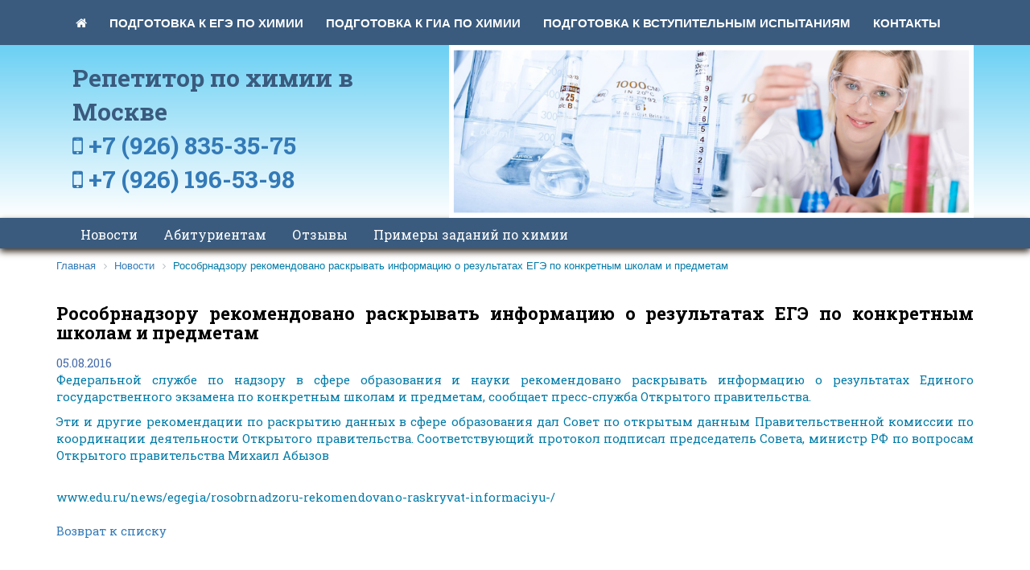

--- FILE ---
content_type: text/html; charset=UTF-8
request_url: https://repetitorhim.ru/news/44/
body_size: 6394
content:
<!DOCTYPE html>
<html lang="ru">
<head>
<meta http-equiv="X-UA-Compatible" content="IE=edge">
<meta name="viewport" content="width=device-width, initial-scale=1">
	<title>Рособрнадзору рекомендовано раскрывать информацию о результатах ЕГЭ по конкретным школам и предметам</title>

<link href="/bitrix/templates/bootsrap/normalize.css" type="text/css" rel="stylesheet" />

<script src="https://ajax.googleapis.com/ajax/libs/jquery/1.12.4/jquery.min.js"></script>

<link rel="stylesheet" href="/bitrix/templates/bootsrap/css/bootstrap.min.css">
<link rel="stylesheet" href="/bitrix/templates/bootsrap/css/bootstrap-theme.min.css">
<script src="/bitrix/templates/bootsrap/js/bootstrap.min.js"></script>


<link rel="apple-touch-icon" sizes="152x152" href="/favicons/apple-touch-icon.png">
<link rel="icon" type="image/png" href="/favicons/favicon-32x32.png" sizes="32x32">
<link rel="icon" type="image/png" href="/favicons/favicon-16x16.png" sizes="16x16">
<link rel="manifest" href="/favicons/manifest.json">
<link rel="mask-icon" href="/favicons/safari-pinned-tab.svg" color="#5bbad5">
<meta name="theme-color" content="#ffffff">
<link rel="shortcut icon" type="image/x-icon" href="/favicon.ico"/>
<link rel="icon" type="image/ico" href="/favicon.ico">

<link href="//maxcdn.bootstrapcdn.com/font-awesome/4.6.3/css/font-awesome.min.css" rel="stylesheet">

<link href="https://fonts.googleapis.com/css?family=Lora:400,400i,700,700i&subset=cyrillic" rel="stylesheet">
<link href="https://fonts.googleapis.com/css?family=PT+Sans:400,400i,700,700i&subset=cyrillic,cyrillic-ext" rel="stylesheet">      
<link href="https://fonts.googleapis.com/css?family=Roboto+Slab:400,700&subset=cyrillic" rel="stylesheet">

    <!--[if lt IE 9]>
      <script src="https://oss.maxcdn.com/html5shiv/3.7.2/html5shiv.min.js"></script>
      <script src="https://oss.maxcdn.com/respond/1.4.2/respond.min.js"></script>
    <![endif]-->

<meta http-equiv="Content-Type" content="text/html; charset=UTF-8" />
<meta name="robots" content="index, follow" />
<meta name="keywords" content="репетитор по химии, репетитор по химии в москве, подготовка к егэ по химии, репетитор егэ по химии" />
<meta name="description" content="Репетитор по химии в Москве с 30-летним стажем подготовит школьников к сдаче ЕГЭ по химии." />
<link href="/bitrix/css/main/font-awesome.min.css?169091444923748" type="text/css"  rel="stylesheet" />
<link href="/bitrix/css/main/bootstrap.min.css?1690914449121326" type="text/css"  rel="stylesheet" />
<link href="/bitrix/cache/css/s1/bootsrap/page_6bd4d9d5a2a050a2a71a1b90638c6162/page_6bd4d9d5a2a050a2a71a1b90638c6162_v1.css?1706779062407" type="text/css"  rel="stylesheet" />
<link href="/bitrix/cache/css/s1/bootsrap/template_a01b10384893ee8fb69bcf0c0c6490ce/template_a01b10384893ee8fb69bcf0c0c6490ce_v1.css?170679130921830" type="text/css"  data-template-style="true" rel="stylesheet" />
<script>if(!window.BX)window.BX={};if(!window.BX.message)window.BX.message=function(mess){if(typeof mess==='object'){for(let i in mess) {BX.message[i]=mess[i];} return true;}};</script>
<script>(window.BX||top.BX).message({'JS_CORE_LOADING':'Загрузка...','JS_CORE_NO_DATA':'- Нет данных -','JS_CORE_WINDOW_CLOSE':'Закрыть','JS_CORE_WINDOW_EXPAND':'Развернуть','JS_CORE_WINDOW_NARROW':'Свернуть в окно','JS_CORE_WINDOW_SAVE':'Сохранить','JS_CORE_WINDOW_CANCEL':'Отменить','JS_CORE_WINDOW_CONTINUE':'Продолжить','JS_CORE_H':'ч','JS_CORE_M':'м','JS_CORE_S':'с','JSADM_AI_HIDE_EXTRA':'Скрыть лишние','JSADM_AI_ALL_NOTIF':'Показать все','JSADM_AUTH_REQ':'Требуется авторизация!','JS_CORE_WINDOW_AUTH':'Войти','JS_CORE_IMAGE_FULL':'Полный размер'});</script>

<script src="/bitrix/js/main/core/core.min.js?1706778688223197"></script>

<script>BX.Runtime.registerExtension({'name':'main.core','namespace':'BX','loaded':true});</script>
<script>BX.setJSList(['/bitrix/js/main/core/core_ajax.js','/bitrix/js/main/core/core_promise.js','/bitrix/js/main/polyfill/promise/js/promise.js','/bitrix/js/main/loadext/loadext.js','/bitrix/js/main/loadext/extension.js','/bitrix/js/main/polyfill/promise/js/promise.js','/bitrix/js/main/polyfill/find/js/find.js','/bitrix/js/main/polyfill/includes/js/includes.js','/bitrix/js/main/polyfill/matches/js/matches.js','/bitrix/js/ui/polyfill/closest/js/closest.js','/bitrix/js/main/polyfill/fill/main.polyfill.fill.js','/bitrix/js/main/polyfill/find/js/find.js','/bitrix/js/main/polyfill/matches/js/matches.js','/bitrix/js/main/polyfill/core/dist/polyfill.bundle.js','/bitrix/js/main/core/core.js','/bitrix/js/main/polyfill/intersectionobserver/js/intersectionobserver.js','/bitrix/js/main/lazyload/dist/lazyload.bundle.js','/bitrix/js/main/polyfill/core/dist/polyfill.bundle.js','/bitrix/js/main/parambag/dist/parambag.bundle.js']);
</script>
<script>(window.BX||top.BX).message({'LANGUAGE_ID':'ru','FORMAT_DATE':'DD.MM.YYYY','FORMAT_DATETIME':'DD.MM.YYYY HH:MI:SS','COOKIE_PREFIX':'BITRIX_SM','SERVER_TZ_OFFSET':'10800','UTF_MODE':'Y','SITE_ID':'s1','SITE_DIR':'/','USER_ID':'','SERVER_TIME':'1769018691','USER_TZ_OFFSET':'0','USER_TZ_AUTO':'Y','bitrix_sessid':'60f82767644919ef728c16a5a5034922'});</script>


<script>BX.setJSList(['/bitrix/templates/bootsrap/components/bitrix/menu/catalog_horizontal_boot/script.js','/bitrix/components/bitrix/search.title/script.js']);</script>
<script>BX.setCSSList(['/bitrix/templates/bootsrap/components/bitrix/news/web_Boot/bitrix/news.detail/.default/style.css','/bitrix/templates/bootsrap/components/bitrix/menu/catalog_horizontal_boot/style.css','/bitrix/templates/bootsrap/components/bitrix/menu/left-menu_Boot/style.css','/bitrix/templates/bootsrap/components/bitrix/breadcrumb/bread_boot/style.css','/bitrix/templates/bootsrap/components/bitrix/search.title/visual1/style.css','/bitrix/templates/bootsrap/components/bitrix/menu/bottom_Boot/style.css','/bitrix/templates/bootsrap/styles.css','/bitrix/templates/bootsrap/template_styles.css']);</script>


<script  src="/bitrix/cache/js/s1/bootsrap/template_8861a850b17e1154d4a19a141585336e/template_8861a850b17e1154d4a19a141585336e_v1.js?170677906211445"></script>
<script type="text/javascript">var _ba = _ba || []; _ba.push(["aid", "4d371473c3b2930baf9a677b75192be0"]); _ba.push(["host", "repetitorhim.ru"]); (function() {var ba = document.createElement("script"); ba.type = "text/javascript"; ba.async = true;ba.src = (document.location.protocol == "https:" ? "https://" : "http://") + "bitrix.info/ba.js";var s = document.getElementsByTagName("script")[0];s.parentNode.insertBefore(ba, s);})();</script>



<meta name="yandex-verification" content="098a55a8b6b6819a" />
</head>

<body>
<div id="panel"></div>

<nav>
<div class="container">
     <div class="row"> 
          <div class="col-md-12">
<div class="bx-top-nav bx-site" id="catalog_menu_LkGdQn">
	<nav class="bx-top-nav-container" id="cont_catalog_menu_LkGdQn">
		<ul class="bx-nav-list-1-lvl" id="ul_catalog_menu_LkGdQn">
		     <!-- first level-->
						<li
				class="bx-nav-1-lvl bx-nav-list-0-col bx-active"
				onmouseover="BX.CatalogMenu.itemOver(this);"
				onmouseout="BX.CatalogMenu.itemOut(this)"
								onclick="if (BX.hasClass(document.documentElement, 'bx-touch')) obj_catalog_menu_LkGdQn.clickInMobile(this, event);"
			>
				<a
					href="/"
									>
					<span>
						<i class="fa fa-home"></i>											</span>
				</a>
						</li>
		     <!-- first level-->
						<li
				class="bx-nav-1-lvl bx-nav-list-0-col "
				onmouseover="BX.CatalogMenu.itemOver(this);"
				onmouseout="BX.CatalogMenu.itemOut(this)"
								onclick="if (BX.hasClass(document.documentElement, 'bx-touch')) obj_catalog_menu_LkGdQn.clickInMobile(this, event);"
			>
				<a
					href="/podgotovka-k-ege/"
									>
					<span>
						Подготовка к ЕГЭ по химии											</span>
				</a>
						</li>
		     <!-- first level-->
						<li
				class="bx-nav-1-lvl bx-nav-list-0-col "
				onmouseover="BX.CatalogMenu.itemOver(this);"
				onmouseout="BX.CatalogMenu.itemOut(this)"
								onclick="if (BX.hasClass(document.documentElement, 'bx-touch')) obj_catalog_menu_LkGdQn.clickInMobile(this, event);"
			>
				<a
					href="/podgotovka-k-gia/"
									>
					<span>
						Подготовка к ГИА по химии											</span>
				</a>
						</li>
		     <!-- first level-->
						<li
				class="bx-nav-1-lvl bx-nav-list-0-col "
				onmouseover="BX.CatalogMenu.itemOver(this);"
				onmouseout="BX.CatalogMenu.itemOut(this)"
								onclick="if (BX.hasClass(document.documentElement, 'bx-touch')) obj_catalog_menu_LkGdQn.clickInMobile(this, event);"
			>
				<a
					href="/podgotovka-k-vstupitelnym-ispytaniyam/"
									>
					<span>
						Подготовка к вступительным испытаниям											</span>
				</a>
						</li>
		     <!-- first level-->
						<li
				class="bx-nav-1-lvl bx-nav-list-0-col "
				onmouseover="BX.CatalogMenu.itemOver(this);"
				onmouseout="BX.CatalogMenu.itemOut(this)"
								onclick="if (BX.hasClass(document.documentElement, 'bx-touch')) obj_catalog_menu_LkGdQn.clickInMobile(this, event);"
			>
				<a
					href="/contacts/"
									>
					<span>
						Контакты											</span>
				</a>
						</li>
				</ul>
		<div style="clear: both;"></div>
	</nav>
</div>

<script>
	BX.ready(function () {
		window.obj_catalog_menu_LkGdQn = new BX.Main.Menu.CatalogHorizontal('catalog_menu_LkGdQn', {'2043925204':{'PICTURE':'','DESC':''},'3449772912':{'PICTURE':'','DESC':''},'157580277':{'PICTURE':'','DESC':''},'1684730302':{'PICTURE':'','DESC':''},'188323522':{'PICTURE':'','DESC':''}});
	});
</script></nav>
            </div>
      </div>
</div>

<header>
<div class="container">
     <div class="row">
          <div class="col-md-5">
<div class="phone">
<div class="number">Репетитор по химии в Москве</div>
<div class="number">
<a href="tel:+79268353575" title="Репетитор по химии в Москве"><i class="fa fa-mobile"></i> +7 (926) 835-35-75</a></div>
<div class="number">
<a href="tel:+79261965398" title="Репетитор по химии в Москве"><i class="fa fa-mobile"></i> +7 (926) 196-53-98</a></div>
</div>
          </div>
          <div class="col-md-7">
<img alt="репетитор по химии в Москве, подготовка к ЕГЭ" src="/upload/him-girl.png" title="репетитор по химии в Москве, подготовка к ЕГЭ" class="img-responsive">           </div>
	
     </div>
</div>
</header>


<section class="top-nav">
<div class="container alfa-nav">
      <nav class="navbar navbar-default">
        <div class="container-fluid">
          <div class="navbar-header bu-tog">
            <button type="button" class="navbar-toggle collapsed" data-toggle="collapse" data-target="#navbar" aria-expanded="false" aria-controls="navbar">
              <span class="sr-only">Toggle navigation</span>
              <span class="icon-bar"></span>
              <span class="icon-bar"></span>
              <span class="icon-bar"></span>
            </button>

          </div>
          <div id="navbar" class="navbar-collapse collapse">

<div class="himmenu">
<ul class="nav nav-pills">

			<li><a href="/news/" class="selected">Новости</a></li>
		
			<li><a href="/abiturientam/">Абитуриентам</a></li>
		
			<li><a href="/recall/">Отзывы</a></li>
		
			<li><a href="/primery/">Примеры заданий по химии</a></li>
		

</ul>
</div>
              <div class="nav navbar-nav navbar-right">
              </div>             
          </div><!--/.nav-collapse -->
        </div><!--/.container-fluid -->
      </nav>
</div>
</section>


<main>
<div class="container">
	<div class="row">
             	
            	<div class="col-md-12 hidden-xs hidden-sm">
 <div class="bx-breadcrumb">
			<div class="bx-breadcrumb-item" id="bx_breadcrumb_0" itemscope="" itemtype="http://data-vocabulary.org/Breadcrumb" itemref="bx_breadcrumb_1">
				
				<a href="/" title="Главная" itemprop="url">
					<span itemprop="title">Главная</span>
				</a>
			</div>
			<div class="bx-breadcrumb-item" id="bx_breadcrumb_1" itemscope="" itemtype="http://data-vocabulary.org/Breadcrumb" itemprop="child">
				<i class="fa fa-angle-right"></i>
				<a href="/news/" title="Новости" itemprop="url">
					<span itemprop="title">Новости</span>
				</a>
			</div>
			<div class="bx-breadcrumb-item">
				<i class="fa fa-angle-right"></i>
				<span>Рособрнадзору рекомендовано раскрывать информацию о результатах ЕГЭ по конкретным школам и предметам</span>
			</div><div style="clear:both"></div></div> 		</div>
                <div class="col-md-12">
<h1 id="page-title">Рособрнадзору рекомендовано раскрывать информацию о результатах ЕГЭ по конкретным школам и предметам</h1>
               </div>
		<div class="col-md-12">
<div class="news-detail">
				<span class="news-date-time">05.08.2016</span>
						<p>
	Федеральной службе по надзору в сфере образования и науки рекомендовано раскрывать информацию о результатах Единого государственного экзамена по конкретным школам и предметам, сообщает пресс-служба Открытого правительства.
</p>
<p>
	 Эти и другие рекомендации по раскрытию данных в сфере образования дал Совет по открытым данным Правительственной комиссии по координации деятельности Открытого правительства. Соответствующий протокол подписал председатель Совета, министр РФ по вопросам Открытого правительства Михаил Абызов
</p>
 <br>
www.edu.ru/news/egegia/rosobrnadzoru-rekomendovano-raskryvat-informaciyu-/		<div style="clear:both"></div>
	<br />
	</div>
<p><a href="/news/">Возврат к списку</a></p>
 		</div>
	</div>
</div>
</main>

<div class="container">
<div class="row">
        <div class="col-md-6 center">
              <div class="ya-share">
<script src="//yastatic.net/es5-shims/0.0.2/es5-shims.min.js"></script>
<script src="//yastatic.net/share2/share.js"></script>
<div class="ya-share2" data-services="collections,vkontakte,facebook,moimir,gplus,twitter,telegram" data-counter=""></div>          </div>
        </div>
        <div class="col-md-6 center">
	 <div id="title-search" class="bx-searchtitle">
	<form action="/search/index.php">
		<div class="bx-input-group">
			<input id="title-search-input" type="text" name="q" value="" autocomplete="off" class="bx-form-control"/>
			<span class="bx-input-group-btn">
				<button class="btn btn-default" type="submit" name="s"><i class="fa fa-search"></i></button>
			</span>
		</div>
	</form>
</div>
<script>
	BX.ready(function(){
		new JCTitleSearch({
			'AJAX_PAGE' : '/news/44/',
			'CONTAINER_ID': 'title-search',
			'INPUT_ID': 'title-search-input',
			'MIN_QUERY_LEN': 2
		});
	});
</script>

        </div>
</div>
</div>

<section class="map">
 </section>

<footer>
<div class="container">
	<div class="row">
		<div class="col-md-4 center">
<div class="number">
Репетитор по химии в Москве
</div>
		</div>
		<div class="col-md-4 center">
<div class="number">
<a href="tel:+79268353575" title="Репетитор по химии в Москве"><i class="fa fa-mobile"></i> +7 (926) 835-35-75</a><br>
<a href="tel:+79261965398" title="Репетитор по химии в Москве"><i class="fa fa-mobile"></i> +7 (926) 196-53-98</a> 
</div>
          	</div>
		<div class="col-md-4 center">
<div class="number">Юрий Николаевич</div>
     		</div>
     	</div>
</div>

<div class="container">
	<div class="row">
		<div class="col-md-4 copyweb">
&copy; 1986&mdash;2026, Репетитор по химии в Москве<br />Все права защищены.<br />
&copy; Создание сайта <a href="http://web-consulting.ru/" target="_blank">Веб-консалтинг</a><br />
<a href="/search/map.php" title="Карта сайта">Карта сайта</a>
		</div>
		<div class="col-md-5">

<ul class="bottom-m">

			<li><a href="/podgotovka-k-ege/">Подготовка к ЕГЭ по химии</a></li>
		
			<li><a href="/podgotovka-k-gia/">Подготовка к ГИА по химии</a></li>
		
			<li><a href="/podgotovka-k-vstupitelnym-ispytaniyam/">Подготовка к вступительным испытаниям</a></li>
		
			<li><a href="/primery/">Примеры заданий по химии</a></li>
		
			<li><a href="/abiturientam/">Абитуриентам</a></li>
		
			<li><a href="/news/" class="selected">Новости</a></li>
		
			<li><a href="/contacts/">Контакты</a></li>
		

</ul>
             
	  	</div>
          	<div class="col-md-3">
<div class="social"> 
<!--noindex-->
<a href="https://vk.com/repetitorhim" target="_blank"><i class="fa fa-vk"></i></a>
<!--/noindex-->
</div>
          	</div>
     		</div>
	</div>
</div>

<div class="container">
	<div class="row">
     		<div class="col-md-12 yandex">
<div class="hidden-xs">
<a href="http://yandex.ru/cy?base=0&amp;host=www.repetitorhim.ru"><img src="http://www.yandex.ru/cycounter?www.repetitorhim.ru" width="88" height="31" alt="Яндекс цитирования" border="0" /></a>


<!-- Yandex.Metrika informer -->
<a href="https://metrika.yandex.ru/stat/?id=94516338&amp;from=informer"
target="_blank" rel="nofollow"><img src="https://informer.yandex.ru/informer/94516338/3_0_5A7B9EFF_3A5B7EFF_1_pageviews"
style="width:88px; height:31px; border:0;" alt="Яндекс.Метрика" title="Яндекс.Метрика: данные за сегодня (просмотры, визиты и уникальные посетители)" class="ym-advanced-informer" data-cid="94516338" data-lang="ru" /></a>
<!-- /Yandex.Metrika informer -->

<!-- Yandex.Metrika counter -->
<script type="text/javascript" >
   (function(m,e,t,r,i,k,a){m[i]=m[i]||function(){(m[i].a=m[i].a||[]).push(arguments)};
   m[i].l=1*new Date();
   for (var j = 0; j < document.scripts.length; j++) {if (document.scripts[j].src === r) { return; }}
   k=e.createElement(t),a=e.getElementsByTagName(t)[0],k.async=1,k.src=r,a.parentNode.insertBefore(k,a)})
   (window, document, "script", "https://mc.yandex.ru/metrika/tag.js", "ym");

   ym(94516338, "init", {
        clickmap:true,
        trackLinks:true,
        accurateTrackBounce:true,
        webvisor:true
   });
</script>
<noscript><div><img src="https://mc.yandex.ru/watch/94516338" style="position:absolute; left:-9999px;" alt="" /></div></noscript>
<!-- /Yandex.Metrika counter -->





<!-- Rating@Mail.ru counter -->
<script type="text/javascript">
var _tmr = window._tmr || (window._tmr = []);
_tmr.push({id: "1824804", type: "pageView", start: (new Date()).getTime()});
(function (d, w, id) {
  if (d.getElementById(id)) return;
  var ts = d.createElement("script"); ts.type = "text/javascript"; ts.async = true; ts.id = id;
  ts.src = (d.location.protocol == "https:" ? "https:" : "http:") + "//top-fwz1.mail.ru/js/code.js";
  var f = function () {var s = d.getElementsByTagName("script")[0]; s.parentNode.insertBefore(ts, s);};
  if (w.opera == "[object Opera]") { d.addEventListener("DOMContentLoaded", f, false); } else { f(); }
})(document, window, "topmailru-code");
</script><noscript><div style="position:absolute;left:-10000px;">
<img src="//top-fwz1.mail.ru/counter?id=1824804;js=na" style="border:0;" height="1" width="1" alt="Рейтинг@Mail.ru" />
</div></noscript>
<!-- //Rating@Mail.ru counter -->

<!-- Rating@Mail.ru logo -->
<a href="https://top.mail.ru/jump?from=1824804" target="_blank">
<img src="//top-fwz1.mail.ru/counter?id=1824804;t=410;l=1" 
style="border:0;" height="31" width="88" alt="Рейтинг@Mail.ru" /></a>
<!-- //Rating@Mail.ru logo -->







<br/><br/>

<!--noindex-->		</div>
	</div>
</div>

</footer>
<script type='text/javascript'>
$('.fraction').each(function(key, value) {
    $this = $(this)
    var split = $this.html().split("/")
    if( split.length == 2 ){
        $this.html('<span class="top">'+split[0]+'</span><span class="bottom">'+split[1]+'</span>')
    }    
});
</script>
</body>
</html>

--- FILE ---
content_type: text/css
request_url: https://repetitorhim.ru/bitrix/cache/css/s1/bootsrap/page_6bd4d9d5a2a050a2a71a1b90638c6162/page_6bd4d9d5a2a050a2a71a1b90638c6162_v1.css?1706779062407
body_size: 159
content:


/* Start:/bitrix/templates/bootsrap/components/bitrix/news/web_Boot/bitrix/news.detail/.default/style.css?1690914433155*/
div.news-detail
{
	word-wrap: break-word;
}
div.news-detail img.detail_picture
{
	float:left;
	margin:0 8px 6px 1px;
}
.news-date-time
{
	color:#486DAA;
}

/* End */
/* /bitrix/templates/bootsrap/components/bitrix/news/web_Boot/bitrix/news.detail/.default/style.css?1690914433155 */


--- FILE ---
content_type: text/css
request_url: https://repetitorhim.ru/bitrix/cache/css/s1/bootsrap/template_a01b10384893ee8fb69bcf0c0c6490ce/template_a01b10384893ee8fb69bcf0c0c6490ce_v1.css?170679130921830
body_size: 4683
content:


/* Start:/bitrix/templates/bootsrap/components/bitrix/menu/catalog_horizontal_boot/style.min.css?16909144339538*/
.bx-top-nav-container{margin-top:15px;padding:0 10px;color:#fff;border-radius:2px;position:relative;font-family:"Helvetica Neue",Arial,Helvetica,sans-serif}.bx-top-nav-container .bx-nav-list-1-lvl{margin:0;padding:0;list-style:none}.bx-top-nav-container .bx-nav-1-lvl{float:left;position:relative}.bx-top-nav-container .bx-nav-1-lvl>a{color:#fff;font-weight:700;display:block;text-decoration:none;text-transform:uppercase;border-radius:1px;padding-top:6px;padding-bottom:2px;border-bottom:0}.bx-top-nav-container .bx-nav-1-lvl>a span{padding:10px 14px 14px;display:block}.bx-top-nav-container .bx-nav-1-lvl.bx-nav-parent.bx-hover>a,.bx-top-nav-container .bx-nav-1-lvl.bx-nav-parent.hover>a{z-index:250;box-shadow:0 6px 13px 0 rgba(0,0,0,.13)}.bx-top-nav-container .bx-nav-1-lvl.bx-nav-parent.bx-hover>a span,.bx-top-nav-container .bx-nav-1-lvl.bx-nav-parent.hover>a span{background:#fff}.bx-top-nav-container .bx-nav-parent-arrow{display:none}.bx-top-nav-container .bx-nav-2-lvl-container-advanced,.bx-top-nav-container .bx-nav-2-lvl-container{z-index:999;display:none;opacity:0;padding:9px 0 5px;box-shadow:0 6px 13px 0 rgba(0,0,0,.13);border-top:0;min-width:100%;color:#000}.bx-top-nav-container .bx-nav-2-lvl-container-advanced:before,.bx-top-nav-container .bx-nav-2-lvl-container:before{position:absolute;content:" ";display:block;height:5px;background:#fff;top:-5px;left:0;right:0}.bx-top-nav-container .bx-nav-1-lvl.bx-hover .bx-nav-2-lvl-container-advanced,.bx-top-nav-container .bx-nav-1-lvl.hover .bx-nav-2-lvl-container-advanced,.bx-top-nav-container .bx-nav-1-lvl.bx-hover .bx-nav-2-lvl-container,.bx-top-nav-container .bx-nav-1-lvl.hover .bx-nav-2-lvl-container{opacity:1;display:block;position:absolute;top:100%;z-index:999;background:#fff}.bx-top-nav-container>ul{-webkit-box-sizing:border-box;-moz-box-sizing:border-box;box-sizing:border-box}.bx-top-nav-container .bx-nav-list-2-lvl{margin:0;padding:5px 0 12px}.bx-top-nav-container .bx-nav-2-lvl{display:block;min-width:180px;padding:0 10px;-webkit-box-sizing:border-box;-moz-box-sizing:border-box;box-sizing:border-box}.bx-top-nav-container .bx-nav-2-lvl>a{padding:5px 15px 5px;color:#20394c;font-size:13px;line-height:16px;text-decoration:none;font-weight:bold;border-bottom:0;display:block}.bx-top-nav-container .bx-nav-list-2-lvl .bx-nav-2-lvl:first-child a{border-top:0;margin-top:0}.bx-top-nav-container .bx-nav-3-lvl{padding:5px 0;margin:0}.bx-top-nav-container .bx-nav-3-lvl-container-advanced:before,.bx-top-nav-container .bx-nav-3-lvl-container:before{position:absolute;content:" ";display:block;height:5px;background:#fff;top:-5px;left:0;right:0}.bx-top-nav-container .bx-nav-list-3-lvl{margin:0;padding:0 0 14px 7px}.bx-top-nav-container .bx-nav-3-lvl{display:block;min-width:180px;padding:0;-webkit-box-sizing:border-box;-moz-box-sizing:border-box;box-sizing:border-box}.bx-top-nav-container .bx-nav-3-lvl a{padding:3px 15px;color:#555;font-size:13px;line-height:14px;text-decoration:none;border-bottom:0;display:block}.bx-top-nav-container .bx-nav-1-lvl.bx-nav-list-1-col .bx-nav-2-lvl-container-advanced,.bx-top-nav-container .bx-nav-1-lvl.bx-nav-list-1-col .bx-nav-2-lvl-container{min-width:200px}.bx-top-nav-container .bx-nav-1-lvl.bx-nav-list-1-col .bx-nav-2-lvl-container-advanced .bx-nav-list-2-lvl,.bx-top-nav-container .bx-nav-1-lvl.bx-nav-list-1-col .bx-nav-2-lvl-container .bx-nav-list-2-lvl{display:block;min-width:200px;width:100%}.bx-top-nav-container .bx-nav-1-lvl.bx-nav-list-1-col .bx-nav-catinfo-back{width:100%;background:#fff}.bx-top-nav-container .bx-nav-1-lvl.bx-nav-list-2-col .bx-nav-2-lvl-container-advanced,.bx-top-nav-container .bx-nav-1-lvl.bx-nav-list-2-col .bx-nav-2-lvl-container{min-width:400px}.bx-top-nav-container .bx-nav-1-lvl.bx-nav-list-2-col .bx-nav-2-lvl-container-advanced .bx-nav-list-2-lvl,.bx-top-nav-container .bx-nav-1-lvl.bx-nav-list-2-col .bx-nav-2-lvl-container .bx-nav-list-2-lvl{display:block;min-width:200px;width:50%;float:left;-webkit-box-sizing:border-box;-moz-box-sizing:border-box;box-sizing:border-box}.bx-top-nav-container .bx-nav-1-lvl.bx-nav-list-2-col .bx-nav-catinfo-back{width:50%}.bx-top-nav-container .bx-nav-1-lvl.bx-nav-list-3-col .bx-nav-2-lvl-container-advanced,.bx-top-nav-container .bx-nav-1-lvl.bx-nav-list-3-col .bx-nav-2-lvl-container{min-width:600px}.bx-top-nav-container .bx-nav-1-lvl.bx-nav-list-3-col .bx-nav-2-lvl-container-advanced .bx-nav-list-2-lvl,.bx-top-nav-container .bx-nav-1-lvl.bx-nav-list-3-col .bx-nav-2-lvl-container .bx-nav-list-2-lvl{display:block;min-width:200px;width:33.33333%;float:left}.bx-top-nav-container .bx-nav-1-lvl.bx-nav-list-3-col .bx-nav-catinfo-back{width:33.33333%}.bx-top-nav-container .bx-nav-1-lvl.bx-nav-list-4-col{position:static}.bx-top-nav-container .bx-nav-1-lvl.bx-nav-list-4-col .bx-nav-2-lvl-container-advanced{top:100%;left:0;right:0}.bx-top-nav-container .bx-nav-1-lvl.bx-nav-list-4-col .bx-nav-2-lvl-container-advanced,.bx-top-nav-container .bx-nav-1-lvl.bx-nav-list-4-col .bx-nav-2-lvl-container{min-width:100%}.bx-top-nav-container .bx-nav-1-lvl.bx-nav-list-4-col .bx-nav-2-lvl-container-advanced .bx-nav-list-2-lvl,.bx-top-nav-container .bx-nav-1-lvl.bx-nav-list-4-col .bx-nav-2-lvl-container .bx-nav-list-2-lvl{display:block;width:25%;float:left}.bx-top-nav-container .bx-nav-1-lvl.bx-nav-list-4-col .bx-nav-catinfo-back{width:25%}.bx-top-nav-container .bx-nav-catinfo{padding:5px 15px 5px;z-index:120;position:relative}.bx-top-nav-container .bx-nav-catinfo img{-webkit-box-sizing:border-box;-moz-box-sizing:border-box;box-sizing:border-box;border:1px solid #e7e9ea;width:auto;max-width:100%;height:auto;max-height:100%}.bx-top-nav-container .bx-nav-catinfo p{padding:20px 5px 0;font-size:13px}.bx-top-nav-container .bx-nav-catinfo-back{position:absolute;display:block;content:' ';top:-5px;right:0;bottom:0;background:#f7fafb;z-index:100;border-left:1px solid #ecefef}.bx-aside-nav-control{font-size:28px;position:fixed;width:40px;height:40px;top:5px;left:5px;line-height:40px;cursor:pointer;z-index:1750;color:#fff;text-align:center}body>.bx-aside-nav-control{-webkit-transition:left .15s linear;-moz-transition:left .15s linear;-ms-transition:left .15s linear;-o-transition:left .15s linear;transition:left .15s linear}.bx-aside-nav-control .fa{line-height:40px;vertical-align:middle}.bx-wrapper,.bx-aside-nav{-webkit-transition:-webkit-transform .15s linear;-moz-transition:-moz-transform .15s linear;-ms-transition:-ms-transform .15s linear;-o-transition:-o-transform .15s linear;transition:transform .15s linear}.bx-logo{z-index:1700!important}.bx-opened .bx-footer,.bx-opened .workarea{display:none!important}.bx-aside-nav{display:none;padding-top:50px;-webkit-transform:translateX(-100%);-moz-transform:translateX(-100%);-ms-transform:translateX(-100%);-o-transform:translateX(-100%);transform:translateX(-100%);width:100%;background:#4c5c65;position:fixed;top:0;bottom:0;left:0;z-index:1600}.bx-aside-nav.bx-opened{-webkit-transform:translateX(0);-moz-transform:translateX(0);-ms-transform:translateX(0);-o-transform:translateX(0);transform:translateX(0);overflow-y:scroll}.bx-aside-nav ul{list-style:none;margin:0;padding:0}.bx-aside-nav a{color:#fff;vertical-align:middle;line-height:48px;height:48px;font-size:16px;display:block;border-bottom:1px solid #3d4b53;padding-left:15px;max-width:100%;overflow:hidden;white-space:nowrap;-ms-text-overflow:ellipsis;text-overflow:ellipsis}.bx-aside-nav a{text-decoration:none}.bx-nav-1-lvl.bx-opened,.bx-aside-nav .bx-nav-1-lvl:hover>a,.bx-aside-nav .bx-nav-1-lvl.bx-hover>a{background:#44535c}.bx-aside-nav .bx-nav-list-2-lvl{background:#44535c}.bx-aside-nav .bx-nav-2-lvl>a{padding-left:30px}.bx-aside-nav .bx-nav-3-lvl>a{padding-left:45px}.bx-aside-nav .bx-nav-4-lvl a{padding-left:60px}.bx-aside-nav .bx-nav-parent{position:relative}.bx-aside-nav .bx-nav-parent-arrow{position:absolute;right:0;top:0;margin-top:6px;width:46px;height:34px;text-align:center;border-left:1px solid #5a6971;z-index:200}.bx-aside-nav .bx-nav-parent-arrow i{line-height:34px;font-size:17px;font-style:normal;color:#fff}.bx-aside-nav .bx-nav-parent.bx-opened .bx-nav-parent-arrow i{-webkit-transition:all .15s linear;-moz-transition:all .15s linear;-ms-transition:all .15s linear;-o-transition:all .15s linear;transition:all .15s linear}.bx-aside-nav .bx-nav-parent .bx-nav-2-lvl-container-advanced,.bx-aside-nav .bx-nav-parent .bx-nav-2-lvl-container,.bx-aside-nav .bx-nav-parent>ul{overflow:hidden;height:0}.bx-aside-nav .bx-nav-parent.bx-opened .bx-nav-2-lvl-container-advanced,.bx-aside-nav .bx-nav-parent.bx-opened .bx-nav-2-lvl-container,.bx-aside-nav .bx-nav-parent.bx-opened>ul{height:auto}.bx-aside-nav .bx-nav-catinfo{display:none}.bx-aside-nav .bx-nav-catinfo-back{display:none}@media(min-width:1200px){.bx-top-nav-container .bx-nav-1-lvl>a{font-size:15px}.bx-top-nav-container .bx-nav-1-lvl>a span{padding:12px 14px 15px}}@media(min-width:992px) and (max-width:1199px){.bx-top-nav-container .bx-nav-1-lvl>a{font-size:13px}.bx-top-nav-container .bx-nav-1-lvl>a span{padding:9px 11px 12px}}@media(min-width:768px) and (max-width:991px){.bx-top-nav-container .bx-nav-1-lvl>a{font-size:11px}.bx-top-nav-container .bx-nav-1-lvl>a span{padding:5px 6px 9px}}@media(min-width:768px){.bx-aside-nav-control,.bx-aside-nav{display:none}.bx-top-nav-container{display:block}}@media(max-width:767px){.bx-aside-nav-control,.bx-aside-nav{display:block}.bx-top-nav-container{display:none}.bx-aside-nav .bx-nav-parent-arrow{display:block}.bx-aside-nav .bx-nav-1-lvl.bx-nav-parent>a>span>.fa{display:none}}
/* End */


/* Start:/bitrix/templates/bootsrap/components/bitrix/menu/left-menu_Boot/style.css?1690915159166*/
/* Left menu*/
.nav-pills>li>a
{

	color:#fff!important;

}
.nav>li>a:focus, .nav>li>a:hover {
    text-decoration: none;
    background-color: #2B6699!important;
}


/* End */


/* Start:/bitrix/templates/bootsrap/components/bitrix/breadcrumb/bread_boot/style.min.css?1690914434448*/
.bx-breadcrumb{margin:10px 0}.bx-breadcrumb i{color:#b5bdc2;line-height:13px;font-size:12px;vertical-align:middle;margin-right:5px}.bx-breadcrumb .bx-breadcrumb-item{float:left;margin-bottom:10px;white-space:nowrap;line-height:13px;vertical-align:middle;margin-right:10px}.bx-breadcrumb .bx-breadcrumb-item span{font-family:"Open Sans",Arial,"Helvetica Neue",Helvetica,sans-serif;font-size:13px}.bx-breadcrumb .bx-breadcrumb-item a{border-bottom:0}
/* End */


/* Start:/bitrix/templates/bootsrap/components/bitrix/search.title/visual1/style.min.css?16909144343445*/
.bx-searchtitle{margin:10px 0 0}.bx-searchtitle .bx-block-title{font-family:"Open Sans",Arial,"Helvetica Neue",Helvetica,sans-serif;color:#343434;text-transform:uppercase;font-size:12px;margin-bottom:9px;font-weight:600}.bx-searchtitle .bx-input-group{position:relative;display:table;border-collapse:separate;-webkit-box-sizing:border-box;-moz-box-sizing:border-box;box-sizing:border-box}.bx-searchtitle .bx-input-group .bx-form-control{display:table-cell;position:relative;z-index:2;float:left;width:100%;margin-bottom:0;display:block;width:100%;height:34px;padding:6px 12px;font-size:14px;line-height:1.42857143;color:#555;background-color:#f8fafc;border:1px solid #d5dadc;border-right:0;border-radius:2px 0 0 2px;outline:0;box-shadow:none!important;-webkit-transition:border-color ease-in-out .15s,box-shadow ease-in-out .15s;transition:border-color ease-in-out .15s,box-shadow ease-in-out .15s}.bx-ios .bx-searchtitle .bx-input-group .bx-form-control{background-image:-webkit-linear-gradient(#f8fafc 0,#f8fafc 100%);background-image:linear-gradient(#f8fafc 0,#f8fafc 100%)}.bx-searchtitle .bx-input-group-btn{position:relative;font-size:0;width:1%;white-space:nowrap;vertical-align:middle;display:table-cell}.bx-searchtitle .bx-input-group-btn button{position:relative;border:0;background:#95a1a8;display:inline-block;margin-bottom:0;cursor:pointer;padding:6px 12px;border-radius:0 2px 2px 0;color:#fff;font-size:16px;line-height:1.42857143;-webkit-user-select:none;-moz-user-select:none;-ms-user-select:none;user-select:none;-webkit-transition:all .3s ease;-moz-transition:all .3s ease;-ms-transition:all .3s ease;-o-transition:all .3s ease;transition:all .3s ease}.bx-searchtitle .bx-input-group-btn button:hover{background:#1484ce}div.title-search-result{border:1px solid #c6c6c6;display:none;overflow:hidden;z-index:999;min-width:370px;margin-top:-3px;background-color:#FFF}div.title-search-fader{display:none;background-image:url('/bitrix/templates/bootsrap/components/bitrix/search.title/visual1/images/fader.png');background-position:right top;background-repeat:repeat-y;position:absolute}p.title-search-preview{font-size:12px}div.title-search-result td.title-search-price span{font-size:26px}.bx_searche .bx_img_element{background:#fafafa;float:left;width:67px;padding:5px 10px;position:absolute;top:0;bottom:0}.bx_searche .bx_item_block{min-height:65px;position:relative}.bx_searche .bx_image{width:45px;height:45px;background-size:contain;background-position:center;background-repeat:no-repeat;border:1px solid #e8e8e8}.bx_searche .bx_item_element{padding-left:10px;margin-left:70px}.bx_searche .bx_item_element hr{margin:0;border:0;border-bottom:1px solid #e5e5e5}.bx_searche .bx_item_element a{margin-top:10px;display:inline-block;color:#4788cb;font-size:13px;text-decoration:none}.bx_searche .bx_item_element a b{color:#000;font-weight:normal}.bx_searche .bx_item_element a:hover,.bx_searche .bx_item_element a:hover b{text-decoration:underline}.bx_searche .bx_price{font-weight:bold;font-size:13px}.bx_searche .bx_price .old{font-weight:normal;text-decoration:line-through;color:#636363}.bx_item_block.all_result{min-height:0}.bx_item_block.others_result{min-height:0;padding:0 0 12px;line-height:12px}.bx_item_block.all_result .all_result_title{display:block;font-size:12px;color:#a7a7a7;padding-top:15px;padding-bottom:10px}.bx_item_block.all_result .all_result_title a{color:#a7a7a7}.bx_item_block.all_result .all_result_title a:hover{color:#4788cb}.bx_item_block.all_result a{margin-top:0}
/* End */


/* Start:/bitrix/templates/bootsrap/components/bitrix/menu/bottom_Boot/style.min.css?1690914433490*/
ul.left-menu{list-style:none;margin:0;padding:0;margin-bottom:8px;position:relative}ul.left-menu li{padding:10px 16px;background:#f5f5f5 url(/bitrix/templates/bootsrap/components/bitrix/menu/bottom_Boot/images/left_menu_bg.gif) top repeat-x}ul.left-menu li a{font-size:100%;color:#bc262c;font-weight:bold;text-decoration:none}ul.left-menu li a:visited{color:#bc262c}ul.left-menu li a:hover{color:#bc262c}ul.left-menu li a.selected:link,ul.left-menu li a.selected:visited,ul.left-menu li a.selected:active,ul.left-menu li a.selected:hover{color:#fc8d3d}
/* End */


/* Start:/bitrix/templates/bootsrap/styles.css?1706790367796*/
.mapho {font-size:18px;}
.ya-share {margin:10px 0;}

.dek-tech {color:#333; padding: 5px 0; font-size: 22px; border-top: 1px solid #fff; border-bottom: 1px solid #fff; margin-bottom: 10px;} 


.inc_right_m {float:right; }


.carousel-caption h3 {
    font-size: 340%;
}
.carousel-caption a {
    font-size: 180%;
    margin-bottom: 11px;
}
.carousel-caption div {
    font-size: 160%;
    margin-bottom: 22px;
}

@media (min-width: 800px){ .name {font-size: 32px;}}
@media (max-width: 800px){ .name {font-size: 32px;}}
@media (max-width: 500px){ 

.carousel-caption h3 {
    font-size: 100%;
}
.carousel-caption a {
    font-size: 90%;
    margin-bottom: 8px;
}
.carousel-caption div {
    font-size: 90%;
    margin-bottom: 8px;
}
}

.poisk-it {padding-bottom:20px; }
.right {padding-top:20px; }
/* End */


/* Start:/bitrix/templates/bootsrap/template_styles.css?17067903675437*/
body { 
font-family: 'Roboto Slab', 'Lora', Times New Roman, 'PT Sans', sans-serif; font-size:16px;
color:#007ba8;
/*
background: -webkit-gradient(linear, left top, right top, from(#fff), to(#FCFFCD));
background: -webkit-linear-gradient(top, #fff, #FCFFCD);
background: -moz-linear-gradient(top, #fff, #FCFFCD);
background: -o-linear-gradient(top, #fff, #FCFFCD);
background: -ms-linear-gradient(top, #fff, #FCFFCD);
background: linear-gradient(top, #fff, #FCFFCD);
*/
background-color: #fff;
 }
textarea {
line-height:normal !important;
}
/*.container-fluid {max-width:1200px!important;}*/
.right {text-align: right;}

/*********** nav ***********/
.top-nav {
background:#3A5B7E; margin-bottom: 10px;
-webkit-box-shadow: 0px 4px 8px rgba(55, 44, 33, 1);
-moz-box-shadow: 0px 4px 8px rgba(55, 44, 33, 1);
box-shadow: 0px 4px 8px rgba(55, 44, 33, 1);
margin:0; padding:0;
}
.top-nav .alfa-nav #navbar {padding:0; margin: 0;}
nav {background-color:#fff;
margin:0; padding:0;
}

#navbar {padding:0; margin: 0;}
nav {background-color:#3A5B7E;margin:0; padding:0;}
.alfa-nav {
color:#fff;
}
.top-nav .alfa-nav .navbar {
margin: 0;
padding:0;
}
.top-nav .alfa-nav .nav-pills {
margin: 0;
padding:0;
}
.top-nav .alfa-nav .navbar-default {border: none;
    border-color: none;
background: none;
box-shadow: none;
margin:0;
padding:0;
}
.top-nav .alfa-nav .navbar-default .navbar-collapse {border: none;
    border-color: none;
background: none;
margin:0;
padding:0;
}
.top-nav .alfa-nav .navbar-default .navbar-collapse .collapse {
margin: 0;
padding:0;
}
.navbar-name {
  float: left;
  height: 50px;
  padding: 15px 15px;
  font-size: 18px;
  line-height: 20px;
}

@media (min-width: 768px){section.top-nav {height:38px}}
.button {margin-right: 50px;}
.logo-type a:hover {color:#fff;}
.lang-select {margin: 15px 0 0 15px; font-weight: bold; color:#000;}
.lang-select a:hover {color:#666;}
.bu-tog .navbar-toggle {background:#fff;}
.bx-top-nav-container {margin-top:0px;}

/*********** header *********/
header {min-height:100px; background:#fff; 
background: -webkit-gradient(linear, left top, right top, from(#6BD0F4), to(#FFFFFF));
background: -webkit-linear-gradient(top, #6BD0F4, #FFFFFF);
background: -moz-linear-gradient(top, #6BD0F4, #FFFFFF);
background: -o-linear-gradient(top, #6BD0F4, #FFFFFF);
background: -ms-linear-gradient(top, #6BD0F4, #FFFFFF);
background: linear-gradient(top, #6BD0F4, #FFFFFF);
background-color: #6BD0F4;
}

.phone { font-size:3rem; color:#3A5B7E; font-weight:bold; padding-top:20px; padding-left:20px;}
.phone a:hover {text-decoration: none;}
.number {font-size:3rem; }
@media (max-width: 500px) {.number {text-align:center; font-size:100%; }}
@media (max-width: 500px) {.phone {text-align:center; padding-top:20px; padding-left:0px; font-size:200%;}}
@media (max-width: 500px) {.header .col-md-7 {padding:0; }}


/**** main *******/
main {font-size: 16px; text-align: justify; padding-bottom:30px; font-size: 92%;}
main h1 {padding:0; margin-bottom:15px; font-size: 22px;}
main h2, h3, h4 {font-size: 20px;}
main img {margin: 10px; 
-webkit-border-radius: 6px;
-moz-border-radius: 6px;
border-radius: 6px;
}
.bx-newslist-title {font-size: 120%; padding: 2px 0;} 
.bx-newslist-content {font-size: 14px;} 
.bx-newslist-content h4 {color:#000; font-family: 'PT Sans'; font-size: 16px; font-weight:bold;
margin-top: 5px; margin-bottom: 5px; }
.main-news h3 {color:#000; font-weight:bold;}
#page-title {color:#000; font-weight:bold;}

/***** social ******/
#asd_share_buttons {float: left; margin-right: 35px; padding: 10px;}
#asd_social_likes {float: left; padding: 10px;}
#asd_social_likes div {float: left; }
#asd_social_likes div.pluginButton div.pluginButtonContainer span.pluginButtonLabel {font-size: 16px;}
.bx-newslist-block {
    padding: 0 10px;
    margin-bottom: 20px;
}

/********* footer *******/
footer {min-height:190px; background:#3A5B7E; color:#fff; font-size: 80%; }
footer a {color:#fff;}
footer a:hover {color:#DEEF7C;}
footer .row {padding-top: 11px; }
footer .web {text-align: right;}

.center {text-align: center; font-size: 240%; color:#FDFFDD;}
.center .fa {padding-right:10px; font-size: 120%; color:#fff;}
footer .form-control {width:96%;}
.form-boot {float: legt;}
.form-boot-2 {float: legt; width:15%;}
footer button {font-size: 130%;}
.find1 {width:100%;}
.find2 {width:70%; float:left;}
.find3 {width:20%; float:left;}

.social {text-align: right; }
.social a {color:#fff; padding:0px 6px; font-size:220%; }
.social a:hover {color:#FDFFDD; }
.yandex {border-top: 1px solid #fff; margin-top: 30px; padding-top:15px; text-align: center;}
.yandex img {margin:10px;}

/************ math script **************/
.fraction, .top, .bottom {
    padding: 0 5px;    
}

.fraction {
position: relative; top: 11px;
    display: inline-block;
    text-align: center; 
margin-bottom:-10px;   
}

.bottom{
    border-top: 1px solid #3A5B7E;
    display: block;
}
.ndfHFb-c4YZDc-bnBfGc{background:none!important}


/************ Quest **************/
.question {font-weight: bold; margin:10px 0;}
.quest-nomer {color:red;}
.quest-text {color:#000;}
.otvet {font-weight: bold; color:red;}
.otvet .answer {font-weight: bold; max-width:30px!important;}
.quest table {width:100px;  text-align: center;}

#answerTest{
	border: 1px solid #337ab7;
    padding: 8px 25px;
    border-radius: 8px;
	color:#000;
	background:#fff;
}
#answerTest:hover{
	text-decoration:none;
	border: 1px solid #ccc;
}


/* End */
/* /bitrix/templates/bootsrap/components/bitrix/menu/catalog_horizontal_boot/style.min.css?16909144339538 */
/* /bitrix/templates/bootsrap/components/bitrix/menu/left-menu_Boot/style.css?1690915159166 */
/* /bitrix/templates/bootsrap/components/bitrix/breadcrumb/bread_boot/style.min.css?1690914434448 */
/* /bitrix/templates/bootsrap/components/bitrix/search.title/visual1/style.min.css?16909144343445 */
/* /bitrix/templates/bootsrap/components/bitrix/menu/bottom_Boot/style.min.css?1690914433490 */
/* /bitrix/templates/bootsrap/styles.css?1706790367796 */
/* /bitrix/templates/bootsrap/template_styles.css?17067903675437 */
